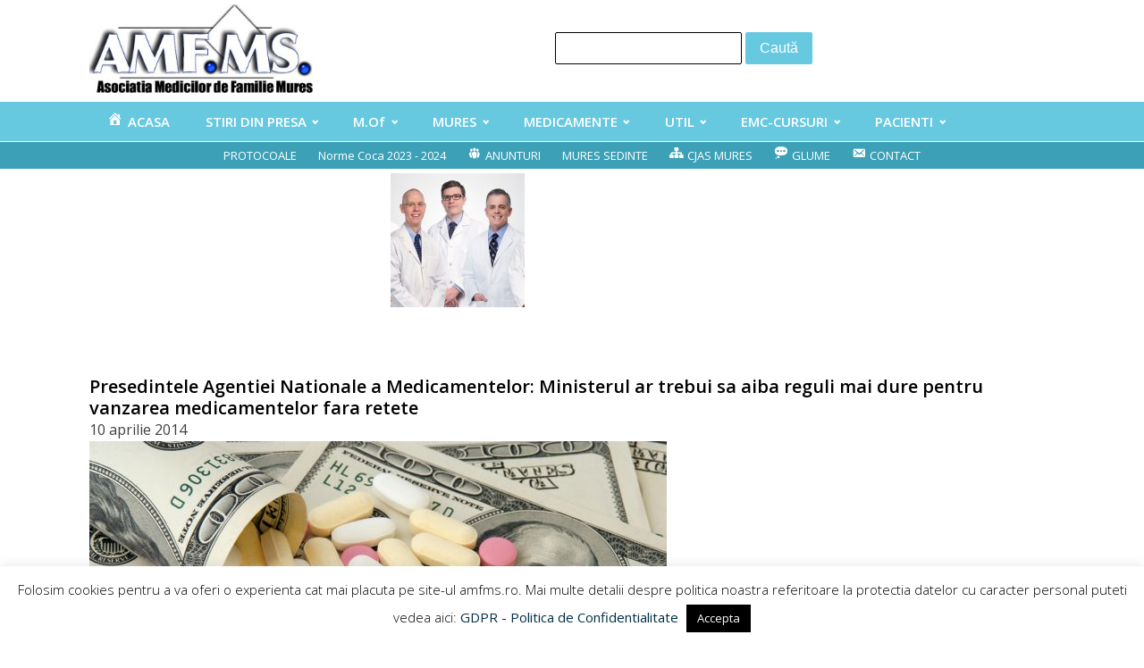

--- FILE ---
content_type: text/html; charset=UTF-8
request_url: https://amfms.ro/presedintele-agentiei-nationale-a-medicamentelor-ministerul-ar-trebui-sa-aiba-reguli-mai-dure-pentru-vanzarea-medicamentelor-fara-retete/
body_size: 13061
content:
<!DOCTYPE html>
<html lang="ro-RO" >
<head>
<meta charset="UTF-8">
<meta name="viewport" content="width=device-width, initial-scale=1.0">
<!-- WP_HEAD() START -->
<title>Presedintele Agentiei Nationale a Medicamentelor: Ministerul ar trebui sa aiba reguli mai dure pentru vanzarea medicamentelor fara retete - Asociatia Medicilor de Familie Mures</title>
<link rel="preload" as="style" href="https://fonts.googleapis.com/css?family=Open+Sans:100,200,300,400,500,600,700,800,900|Open+Sans:100,200,300,400,500,600,700,800,900" >
<link rel="stylesheet" href="https://fonts.googleapis.com/css?family=Open+Sans:100,200,300,400,500,600,700,800,900|Open+Sans:100,200,300,400,500,600,700,800,900">
<meta name='robots' content='max-image-preview:large' />
	<style>img:is([sizes="auto" i], [sizes^="auto," i]) { contain-intrinsic-size: 3000px 1500px }</style>
	<link rel='stylesheet' id='dashicons-css' href='https://amfms.ro/wp-includes/css/dashicons.min.css?ver=6.7.4' type='text/css' media='all' />
<link rel='stylesheet' id='menu-icons-extra-css' href='https://amfms.ro/wp-content/plugins/menu-icons/css/extra.min.css?ver=0.13.16' type='text/css' media='all' />
<link rel='stylesheet' id='wp-block-library-css' href='https://amfms.ro/wp-includes/css/dist/block-library/style.min.css?ver=6.7.4' type='text/css' media='all' />
<style id='classic-theme-styles-inline-css' type='text/css'>
/*! This file is auto-generated */
.wp-block-button__link{color:#fff;background-color:#32373c;border-radius:9999px;box-shadow:none;text-decoration:none;padding:calc(.667em + 2px) calc(1.333em + 2px);font-size:1.125em}.wp-block-file__button{background:#32373c;color:#fff;text-decoration:none}
</style>
<style id='global-styles-inline-css' type='text/css'>
:root{--wp--preset--aspect-ratio--square: 1;--wp--preset--aspect-ratio--4-3: 4/3;--wp--preset--aspect-ratio--3-4: 3/4;--wp--preset--aspect-ratio--3-2: 3/2;--wp--preset--aspect-ratio--2-3: 2/3;--wp--preset--aspect-ratio--16-9: 16/9;--wp--preset--aspect-ratio--9-16: 9/16;--wp--preset--color--black: #000000;--wp--preset--color--cyan-bluish-gray: #abb8c3;--wp--preset--color--white: #ffffff;--wp--preset--color--pale-pink: #f78da7;--wp--preset--color--vivid-red: #cf2e2e;--wp--preset--color--luminous-vivid-orange: #ff6900;--wp--preset--color--luminous-vivid-amber: #fcb900;--wp--preset--color--light-green-cyan: #7bdcb5;--wp--preset--color--vivid-green-cyan: #00d084;--wp--preset--color--pale-cyan-blue: #8ed1fc;--wp--preset--color--vivid-cyan-blue: #0693e3;--wp--preset--color--vivid-purple: #9b51e0;--wp--preset--gradient--vivid-cyan-blue-to-vivid-purple: linear-gradient(135deg,rgba(6,147,227,1) 0%,rgb(155,81,224) 100%);--wp--preset--gradient--light-green-cyan-to-vivid-green-cyan: linear-gradient(135deg,rgb(122,220,180) 0%,rgb(0,208,130) 100%);--wp--preset--gradient--luminous-vivid-amber-to-luminous-vivid-orange: linear-gradient(135deg,rgba(252,185,0,1) 0%,rgba(255,105,0,1) 100%);--wp--preset--gradient--luminous-vivid-orange-to-vivid-red: linear-gradient(135deg,rgba(255,105,0,1) 0%,rgb(207,46,46) 100%);--wp--preset--gradient--very-light-gray-to-cyan-bluish-gray: linear-gradient(135deg,rgb(238,238,238) 0%,rgb(169,184,195) 100%);--wp--preset--gradient--cool-to-warm-spectrum: linear-gradient(135deg,rgb(74,234,220) 0%,rgb(151,120,209) 20%,rgb(207,42,186) 40%,rgb(238,44,130) 60%,rgb(251,105,98) 80%,rgb(254,248,76) 100%);--wp--preset--gradient--blush-light-purple: linear-gradient(135deg,rgb(255,206,236) 0%,rgb(152,150,240) 100%);--wp--preset--gradient--blush-bordeaux: linear-gradient(135deg,rgb(254,205,165) 0%,rgb(254,45,45) 50%,rgb(107,0,62) 100%);--wp--preset--gradient--luminous-dusk: linear-gradient(135deg,rgb(255,203,112) 0%,rgb(199,81,192) 50%,rgb(65,88,208) 100%);--wp--preset--gradient--pale-ocean: linear-gradient(135deg,rgb(255,245,203) 0%,rgb(182,227,212) 50%,rgb(51,167,181) 100%);--wp--preset--gradient--electric-grass: linear-gradient(135deg,rgb(202,248,128) 0%,rgb(113,206,126) 100%);--wp--preset--gradient--midnight: linear-gradient(135deg,rgb(2,3,129) 0%,rgb(40,116,252) 100%);--wp--preset--font-size--small: 13px;--wp--preset--font-size--medium: 20px;--wp--preset--font-size--large: 36px;--wp--preset--font-size--x-large: 42px;--wp--preset--spacing--20: 0.44rem;--wp--preset--spacing--30: 0.67rem;--wp--preset--spacing--40: 1rem;--wp--preset--spacing--50: 1.5rem;--wp--preset--spacing--60: 2.25rem;--wp--preset--spacing--70: 3.38rem;--wp--preset--spacing--80: 5.06rem;--wp--preset--shadow--natural: 6px 6px 9px rgba(0, 0, 0, 0.2);--wp--preset--shadow--deep: 12px 12px 50px rgba(0, 0, 0, 0.4);--wp--preset--shadow--sharp: 6px 6px 0px rgba(0, 0, 0, 0.2);--wp--preset--shadow--outlined: 6px 6px 0px -3px rgba(255, 255, 255, 1), 6px 6px rgba(0, 0, 0, 1);--wp--preset--shadow--crisp: 6px 6px 0px rgba(0, 0, 0, 1);}:where(.is-layout-flex){gap: 0.5em;}:where(.is-layout-grid){gap: 0.5em;}body .is-layout-flex{display: flex;}.is-layout-flex{flex-wrap: wrap;align-items: center;}.is-layout-flex > :is(*, div){margin: 0;}body .is-layout-grid{display: grid;}.is-layout-grid > :is(*, div){margin: 0;}:where(.wp-block-columns.is-layout-flex){gap: 2em;}:where(.wp-block-columns.is-layout-grid){gap: 2em;}:where(.wp-block-post-template.is-layout-flex){gap: 1.25em;}:where(.wp-block-post-template.is-layout-grid){gap: 1.25em;}.has-black-color{color: var(--wp--preset--color--black) !important;}.has-cyan-bluish-gray-color{color: var(--wp--preset--color--cyan-bluish-gray) !important;}.has-white-color{color: var(--wp--preset--color--white) !important;}.has-pale-pink-color{color: var(--wp--preset--color--pale-pink) !important;}.has-vivid-red-color{color: var(--wp--preset--color--vivid-red) !important;}.has-luminous-vivid-orange-color{color: var(--wp--preset--color--luminous-vivid-orange) !important;}.has-luminous-vivid-amber-color{color: var(--wp--preset--color--luminous-vivid-amber) !important;}.has-light-green-cyan-color{color: var(--wp--preset--color--light-green-cyan) !important;}.has-vivid-green-cyan-color{color: var(--wp--preset--color--vivid-green-cyan) !important;}.has-pale-cyan-blue-color{color: var(--wp--preset--color--pale-cyan-blue) !important;}.has-vivid-cyan-blue-color{color: var(--wp--preset--color--vivid-cyan-blue) !important;}.has-vivid-purple-color{color: var(--wp--preset--color--vivid-purple) !important;}.has-black-background-color{background-color: var(--wp--preset--color--black) !important;}.has-cyan-bluish-gray-background-color{background-color: var(--wp--preset--color--cyan-bluish-gray) !important;}.has-white-background-color{background-color: var(--wp--preset--color--white) !important;}.has-pale-pink-background-color{background-color: var(--wp--preset--color--pale-pink) !important;}.has-vivid-red-background-color{background-color: var(--wp--preset--color--vivid-red) !important;}.has-luminous-vivid-orange-background-color{background-color: var(--wp--preset--color--luminous-vivid-orange) !important;}.has-luminous-vivid-amber-background-color{background-color: var(--wp--preset--color--luminous-vivid-amber) !important;}.has-light-green-cyan-background-color{background-color: var(--wp--preset--color--light-green-cyan) !important;}.has-vivid-green-cyan-background-color{background-color: var(--wp--preset--color--vivid-green-cyan) !important;}.has-pale-cyan-blue-background-color{background-color: var(--wp--preset--color--pale-cyan-blue) !important;}.has-vivid-cyan-blue-background-color{background-color: var(--wp--preset--color--vivid-cyan-blue) !important;}.has-vivid-purple-background-color{background-color: var(--wp--preset--color--vivid-purple) !important;}.has-black-border-color{border-color: var(--wp--preset--color--black) !important;}.has-cyan-bluish-gray-border-color{border-color: var(--wp--preset--color--cyan-bluish-gray) !important;}.has-white-border-color{border-color: var(--wp--preset--color--white) !important;}.has-pale-pink-border-color{border-color: var(--wp--preset--color--pale-pink) !important;}.has-vivid-red-border-color{border-color: var(--wp--preset--color--vivid-red) !important;}.has-luminous-vivid-orange-border-color{border-color: var(--wp--preset--color--luminous-vivid-orange) !important;}.has-luminous-vivid-amber-border-color{border-color: var(--wp--preset--color--luminous-vivid-amber) !important;}.has-light-green-cyan-border-color{border-color: var(--wp--preset--color--light-green-cyan) !important;}.has-vivid-green-cyan-border-color{border-color: var(--wp--preset--color--vivid-green-cyan) !important;}.has-pale-cyan-blue-border-color{border-color: var(--wp--preset--color--pale-cyan-blue) !important;}.has-vivid-cyan-blue-border-color{border-color: var(--wp--preset--color--vivid-cyan-blue) !important;}.has-vivid-purple-border-color{border-color: var(--wp--preset--color--vivid-purple) !important;}.has-vivid-cyan-blue-to-vivid-purple-gradient-background{background: var(--wp--preset--gradient--vivid-cyan-blue-to-vivid-purple) !important;}.has-light-green-cyan-to-vivid-green-cyan-gradient-background{background: var(--wp--preset--gradient--light-green-cyan-to-vivid-green-cyan) !important;}.has-luminous-vivid-amber-to-luminous-vivid-orange-gradient-background{background: var(--wp--preset--gradient--luminous-vivid-amber-to-luminous-vivid-orange) !important;}.has-luminous-vivid-orange-to-vivid-red-gradient-background{background: var(--wp--preset--gradient--luminous-vivid-orange-to-vivid-red) !important;}.has-very-light-gray-to-cyan-bluish-gray-gradient-background{background: var(--wp--preset--gradient--very-light-gray-to-cyan-bluish-gray) !important;}.has-cool-to-warm-spectrum-gradient-background{background: var(--wp--preset--gradient--cool-to-warm-spectrum) !important;}.has-blush-light-purple-gradient-background{background: var(--wp--preset--gradient--blush-light-purple) !important;}.has-blush-bordeaux-gradient-background{background: var(--wp--preset--gradient--blush-bordeaux) !important;}.has-luminous-dusk-gradient-background{background: var(--wp--preset--gradient--luminous-dusk) !important;}.has-pale-ocean-gradient-background{background: var(--wp--preset--gradient--pale-ocean) !important;}.has-electric-grass-gradient-background{background: var(--wp--preset--gradient--electric-grass) !important;}.has-midnight-gradient-background{background: var(--wp--preset--gradient--midnight) !important;}.has-small-font-size{font-size: var(--wp--preset--font-size--small) !important;}.has-medium-font-size{font-size: var(--wp--preset--font-size--medium) !important;}.has-large-font-size{font-size: var(--wp--preset--font-size--large) !important;}.has-x-large-font-size{font-size: var(--wp--preset--font-size--x-large) !important;}
:where(.wp-block-post-template.is-layout-flex){gap: 1.25em;}:where(.wp-block-post-template.is-layout-grid){gap: 1.25em;}
:where(.wp-block-columns.is-layout-flex){gap: 2em;}:where(.wp-block-columns.is-layout-grid){gap: 2em;}
:root :where(.wp-block-pullquote){font-size: 1.5em;line-height: 1.6;}
</style>
<link rel='stylesheet' id='cookie-law-info-css' href='https://amfms.ro/wp-content/plugins/cookie-law-info/legacy/public/css/cookie-law-info-public.css?ver=3.3.6' type='text/css' media='all' />
<link rel='stylesheet' id='cookie-law-info-gdpr-css' href='https://amfms.ro/wp-content/plugins/cookie-law-info/legacy/public/css/cookie-law-info-gdpr.css?ver=3.3.6' type='text/css' media='all' />
<link rel='stylesheet' id='flexy-breadcrumb-css' href='https://amfms.ro/wp-content/plugins/flexy-breadcrumb/public/css/flexy-breadcrumb-public.css?ver=1.2.1' type='text/css' media='all' />
<link rel='stylesheet' id='flexy-breadcrumb-font-awesome-css' href='https://amfms.ro/wp-content/plugins/flexy-breadcrumb/public/css/font-awesome.min.css?ver=4.7.0' type='text/css' media='all' />
<link rel='stylesheet' id='oxygen-css' href='https://amfms.ro/wp-content/plugins/oxygen/component-framework/oxygen.css?ver=4.9.1' type='text/css' media='all' />
<link rel='stylesheet' id='core-sss-css' href='https://amfms.ro/wp-content/plugins/oxy-ninja/public/css/core-sss.min.css?ver=3.5.3' type='text/css' media='all' />
<link rel='stylesheet' id='splide-css' href='https://amfms.ro/wp-content/plugins/oxy-ninja/public/css/splide.min.css?ver=4.0.14' type='text/css' media='all' />
<link rel='stylesheet' id='newsletter-css' href='https://amfms.ro/wp-content/plugins/newsletter/style.css?ver=8.6.2' type='text/css' media='all' />
<script type="text/javascript" src="https://amfms.ro/wp-includes/js/jquery/jquery.min.js?ver=3.7.1" id="jquery-core-js"></script>
<script type="text/javascript" id="cookie-law-info-js-extra">
/* <![CDATA[ */
var Cli_Data = {"nn_cookie_ids":[],"cookielist":[],"non_necessary_cookies":[],"ccpaEnabled":"","ccpaRegionBased":"","ccpaBarEnabled":"","strictlyEnabled":["necessary","obligatoire"],"ccpaType":"gdpr","js_blocking":"","custom_integration":"","triggerDomRefresh":"","secure_cookies":""};
var cli_cookiebar_settings = {"animate_speed_hide":"500","animate_speed_show":"500","background":"#FFF","border":"#b1a6a6c2","border_on":"","button_1_button_colour":"#000","button_1_button_hover":"#000000","button_1_link_colour":"#fff","button_1_as_button":"1","button_1_new_win":"","button_2_button_colour":"#333","button_2_button_hover":"#292929","button_2_link_colour":"#444","button_2_as_button":"","button_2_hidebar":"","button_3_button_colour":"#000","button_3_button_hover":"#000000","button_3_link_colour":"#fff","button_3_as_button":"1","button_3_new_win":"","button_4_button_colour":"#000","button_4_button_hover":"#000000","button_4_link_colour":"#fff","button_4_as_button":"1","button_7_button_colour":"#61a229","button_7_button_hover":"#4e8221","button_7_link_colour":"#fff","button_7_as_button":"1","button_7_new_win":"","font_family":"inherit","header_fix":"","notify_animate_hide":"1","notify_animate_show":"","notify_div_id":"#cookie-law-info-bar","notify_position_horizontal":"right","notify_position_vertical":"bottom","scroll_close":"","scroll_close_reload":"","accept_close_reload":"","reject_close_reload":"","showagain_tab":"","showagain_background":"#fff","showagain_border":"#000","showagain_div_id":"#cookie-law-info-again","showagain_x_position":"100px","text":"#000","show_once_yn":"","show_once":"10000","logging_on":"","as_popup":"","popup_overlay":"1","bar_heading_text":"","cookie_bar_as":"banner","popup_showagain_position":"bottom-right","widget_position":"left"};
var log_object = {"ajax_url":"https:\/\/amfms.ro\/wp-admin\/admin-ajax.php"};
/* ]]> */
</script>
<script type="text/javascript" src="https://amfms.ro/wp-content/plugins/cookie-law-info/legacy/public/js/cookie-law-info-public.js?ver=3.3.6" id="cookie-law-info-js"></script>
<script type="text/javascript" src="https://amfms.ro/wp-content/plugins/oxy-ninja/public/js/splide/splide.min.js?ver=4.0.14" id="splide-js"></script>
<script type="text/javascript" src="https://amfms.ro/wp-content/plugins/oxy-ninja/public/js/splide/splide-extension-auto-scroll.min.js?ver=0.5.2" id="splide-autoscroll-js"></script>
<link rel="https://api.w.org/" href="https://amfms.ro/wp-json/" /><link rel="alternate" title="JSON" type="application/json" href="https://amfms.ro/wp-json/wp/v2/posts/12546" /><link rel="EditURI" type="application/rsd+xml" title="RSD" href="https://amfms.ro/xmlrpc.php?rsd" />
<meta name="generator" content="WordPress 6.7.4" />
<link rel="canonical" href="https://amfms.ro/presedintele-agentiei-nationale-a-medicamentelor-ministerul-ar-trebui-sa-aiba-reguli-mai-dure-pentru-vanzarea-medicamentelor-fara-retete/" />
<link rel='shortlink' href='https://amfms.ro/?p=12546' />
<link rel="alternate" title="oEmbed (JSON)" type="application/json+oembed" href="https://amfms.ro/wp-json/oembed/1.0/embed?url=https%3A%2F%2Famfms.ro%2Fpresedintele-agentiei-nationale-a-medicamentelor-ministerul-ar-trebui-sa-aiba-reguli-mai-dure-pentru-vanzarea-medicamentelor-fara-retete%2F" />
<link rel="alternate" title="oEmbed (XML)" type="text/xml+oembed" href="https://amfms.ro/wp-json/oembed/1.0/embed?url=https%3A%2F%2Famfms.ro%2Fpresedintele-agentiei-nationale-a-medicamentelor-ministerul-ar-trebui-sa-aiba-reguli-mai-dure-pentru-vanzarea-medicamentelor-fara-retete%2F&#038;format=xml" />

            <style type="text/css">              
                
                /* Background color */
                .fbc-page .fbc-wrap .fbc-items {
                    background-color: #67c9e0;
                }
                /* Items font size */
                .fbc-page .fbc-wrap .fbc-items li {
                    font-size: 16px;
                }
                
                /* Items' link color */
                .fbc-page .fbc-wrap .fbc-items li a {
                    color: #ffffff;                    
                }
                
                /* Seprator color */
                .fbc-page .fbc-wrap .fbc-items li .fbc-separator {
                    color: #ffffff;
                }
                
                /* Active item & end-text color */
                .fbc-page .fbc-wrap .fbc-items li.active span,
                .fbc-page .fbc-wrap .fbc-items li .fbc-end-text {
                    color: #ffffff;
                    font-size: 16px;
                }
            </style>

            <link rel="icon" href="https://amfms.ro/wp-content/uploads/2016/10/amfms-sigle-350x-300-150x150.png" sizes="32x32" />
<link rel="icon" href="https://amfms.ro/wp-content/uploads/2016/10/amfms-sigle-350x-300.png" sizes="192x192" />
<link rel="apple-touch-icon" href="https://amfms.ro/wp-content/uploads/2016/10/amfms-sigle-350x-300.png" />
<meta name="msapplication-TileImage" content="https://amfms.ro/wp-content/uploads/2016/10/amfms-sigle-350x-300.png" />
		<style type="text/css" id="wp-custom-css">
			/*
You can add your own CSS here.

Click the help icon above to learn more.
*/

@media (max-width: 1024px) {

    .header-top {
        width: 100%;
    }
    .header-top ul.right {
        height: auto !important;
        display: inline-block;
        white-space: normal;
    }

    .header-top ul.right li {
        width: 100%;
        padding: 10px 0;
        border-bottom: 1px solid #b2b2b2;
		margin-left: 0px !important;
    }
    .header-top ul.right li:last-child {
        border-bottom: 0;
    }

    .content-box .content-box-sidebar {
        display: inline-block;
        width: 100%;
        text-align: center;
    }
}		</style>
		<link rel='stylesheet' id='oxygen-cache-63928-css' href='//amfms.ro/wp-content/uploads/oxygen/css/63928.css?cache=1732180474&#038;ver=6.7.4' type='text/css' media='all' />
<link rel='stylesheet' id='oxygen-cache-67633-css' href='//amfms.ro/wp-content/uploads/oxygen/css/67633.css?cache=1740051949&#038;ver=6.7.4' type='text/css' media='all' />
<link rel='stylesheet' id='oxygen-universal-styles-css' href='//amfms.ro/wp-content/uploads/oxygen/css/universal.css?cache=1751307188&#038;ver=6.7.4' type='text/css' media='all' />
<!-- END OF WP_HEAD() -->
</head>
<body class="post-template-default single single-post postid-12546 single-format-standard  wp-embed-responsive oxygen-body" >




						<header id="_header-1-63928" class="oxy-header-wrapper oxy-sticky-header oxy-overlay-header oxy-header" ><div id="_header_row-2-63928" class="oxygen-hide-in-sticky oxy-header-row" ><div class="oxy-header-container"><div id="_header_left-3-63928" class="oxy-header-left" ><a id="link-13-63928" class="ct-link" href="/"   ><img  id="image-6-63928" alt="" src="https://amfms.ro/wp-content/uploads/2013/10/amfms.jpg" class="ct-image"/></a></div><div id="_header_center-4-63928" class="oxy-header-center" ><div id="div_block-53-63928" class="ct-div-block" >
                <div id="_search_form-48-63928" class="oxy-search-form" >
                <form role="search" method="get" id="searchform" class="searchform" action="https://amfms.ro/">
				<div>
					<label class="screen-reader-text" for="s">Caută după:</label>
					<input type="text" value="" name="s" id="s" />
					<input type="submit" id="searchsubmit" value="Caută" />
				</div>
			</form>                </div>
        
        </div></div><div id="_header_right-5-63928" class="oxy-header-right" ></div></div></div><div id="_header_row-7-63928" class="oxy-header-row" ><div class="oxy-header-container"><div id="_header_left-8-63928" class="oxy-header-left" ><nav id="_nav_menu-11-63928" class="oxy-nav-menu oxy-nav-menu-dropdowns oxy-nav-menu-dropdown-arrow" ><div class='oxy-menu-toggle'><div class='oxy-nav-menu-hamburger-wrap'><div class='oxy-nav-menu-hamburger'><div class='oxy-nav-menu-hamburger-line'></div><div class='oxy-nav-menu-hamburger-line'></div><div class='oxy-nav-menu-hamburger-line'></div></div></div></div><div class="menu-meniu-pricipal-container"><ul id="menu-meniu-pricipal" class="oxy-nav-menu-list"><li id="menu-item-19" class="menu-item menu-item-type-post_type menu-item-object-page menu-item-home menu-item-19"><a href="https://amfms.ro/"><i class="_mi _before dashicons dashicons-admin-home" aria-hidden="true"></i><span>ACASA</span></a></li>
<li id="menu-item-20" class="menu-item menu-item-type-taxonomy menu-item-object-category menu-item-has-children menu-item-20"><a href="https://amfms.ro/category/stirile-zilei/stiri/">STIRI DIN PRESA</a>
<ul class="sub-menu">
	<li id="menu-item-14734" class="menu-item menu-item-type-taxonomy menu-item-object-category menu-item-14734"><a href="https://amfms.ro/category/lucrari-publicate/">LUCRARI PUBLICATE</a></li>
	<li id="menu-item-22" class="menu-item menu-item-type-taxonomy menu-item-object-category menu-item-22"><a href="https://amfms.ro/category/comunicate-de-presa/">COMUNICATE DE PRESA</a></li>
	<li id="menu-item-21" class="menu-item menu-item-type-taxonomy menu-item-object-category menu-item-21"><a href="https://amfms.ro/category/2017-noutati/">NOUTATI</a></li>
</ul>
</li>
<li id="menu-item-80" class="menu-item menu-item-type-custom menu-item-object-custom menu-item-has-children menu-item-80"><a>M.Of</a>
<ul class="sub-menu">
	<li id="menu-item-411" class="menu-item menu-item-type-post_type menu-item-object-page menu-item-411"><a href="https://amfms.ro/monitorul-oficial/">MONITORUL OFICIAL</a></li>
	<li id="menu-item-42756" class="menu-item menu-item-type-taxonomy menu-item-object-category menu-item-42756"><a href="https://amfms.ro/category/legi-ultimele/">LEGI ULTIMELE</a></li>
	<li id="menu-item-50" class="menu-item menu-item-type-taxonomy menu-item-object-category menu-item-50"><a href="https://amfms.ro/category/700-declaratie/">DECLARATIE VENIT 0-700</a></li>
	<li id="menu-item-412" class="menu-item menu-item-type-post_type menu-item-object-page menu-item-412"><a href="https://amfms.ro/?page_id=391">FORMULARE CABINET</a></li>
	<li id="menu-item-426" class="menu-item menu-item-type-post_type menu-item-object-page menu-item-426"><a href="https://amfms.ro/formulare/">FORMULARE</a></li>
</ul>
</li>
<li id="menu-item-23" class="menu-item menu-item-type-custom menu-item-object-custom menu-item-has-children menu-item-23"><a>MURES</a>
<ul class="sub-menu">
	<li id="menu-item-410" class="menu-item menu-item-type-post_type menu-item-object-page menu-item-has-children menu-item-410"><a href="https://amfms.ro/retete-pentru-hepatita/dsp/">DSP Mures</a>
	<ul class="sub-menu">
		<li id="menu-item-414" class="menu-item menu-item-type-post_type menu-item-object-page menu-item-414"><a href="https://amfms.ro/controale/">CONTROALE DSP</a></li>
	</ul>
</li>
	<li id="menu-item-413" class="menu-item menu-item-type-post_type menu-item-object-page menu-item-413"><a href="https://amfms.ro/sport/">SPORT</a></li>
	<li id="menu-item-406" class="menu-item menu-item-type-post_type menu-item-object-page menu-item-406"><a href="https://amfms.ro/evaluare/">CJAS MURES- EVALUARE</a></li>
	<li id="menu-item-407" class="menu-item menu-item-type-post_type menu-item-object-page menu-item-407"><a href="https://amfms.ro/rural/">RURAL</a></li>
	<li id="menu-item-403" class="menu-item menu-item-type-taxonomy menu-item-object-category menu-item-403"><a href="https://amfms.ro/category/servicii-de-medicina/">Medic. Scolara</a></li>
	<li id="menu-item-405" class="menu-item menu-item-type-post_type menu-item-object-page menu-item-405"><a href="https://amfms.ro/concedii-medicale-2/">CONCEDII MEDICALE</a></li>
	<li id="menu-item-404" class="menu-item menu-item-type-post_type menu-item-object-page menu-item-404"><a href="https://amfms.ro/centre-permanenta/">CENTRE PERMANENTA</a></li>
	<li id="menu-item-2769" class="menu-item menu-item-type-post_type menu-item-object-page menu-item-2769"><a href="https://amfms.ro/ssmunca/">SSMunca</a></li>
</ul>
</li>
<li id="menu-item-37" class="menu-item menu-item-type-custom menu-item-object-custom menu-item-has-children menu-item-37"><a>MEDICAMENTE</a>
<ul class="sub-menu">
	<li id="menu-item-769" class="menu-item menu-item-type-custom menu-item-object-custom menu-item-769"><a href="http://www.amfms.ro/medicamente-2/">MEDICAMENTE</a></li>
	<li id="menu-item-409" class="menu-item menu-item-type-post_type menu-item-object-page menu-item-409"><a href="https://amfms.ro/trusa-medicala/">TRUSA MEDICALA</a></li>
	<li id="menu-item-766" class="menu-item menu-item-type-custom menu-item-object-custom menu-item-766"><a href="http://www.amfms.ro/protocoale-explicate">PROTOCOALE</a></li>
	<li id="menu-item-417" class="menu-item menu-item-type-post_type menu-item-object-page menu-item-417"><a href="https://amfms.ro/ef-secundare/">EFECTE SECUNDARE</a></li>
	<li id="menu-item-818" class="menu-item menu-item-type-custom menu-item-object-custom menu-item-818"><a href="http://amfms.ro/ghiduri-in-medicina/">GHIDURI</a></li>
	<li id="menu-item-416" class="menu-item menu-item-type-post_type menu-item-object-page menu-item-416"><a href="https://amfms.ro/alerte-anm/">ALERTE ANM  ( Agentia Nationala a Medicamentului )</a></li>
	<li id="menu-item-827" class="menu-item menu-item-type-post_type menu-item-object-page menu-item-827"><a href="https://amfms.ro/tbc-2/">TBC</a></li>
</ul>
</li>
<li id="menu-item-42" class="menu-item menu-item-type-custom menu-item-object-custom menu-item-has-children menu-item-42"><a>UTIL</a>
<ul class="sub-menu">
	<li id="menu-item-315" class="menu-item menu-item-type-post_type menu-item-object-page menu-item-315"><a href="https://amfms.ro/analize/">ANALIZE</a></li>
	<li id="menu-item-205" class="menu-item menu-item-type-post_type menu-item-object-page menu-item-205"><a href="https://amfms.ro/retete-pentru-hepatita/">VACCINARI</a></li>
	<li id="menu-item-49" class="menu-item menu-item-type-taxonomy menu-item-object-category menu-item-49"><a href="https://amfms.ro/category/dezinfectante/">DEZINFECTANTE</a></li>
	<li id="menu-item-425" class="menu-item menu-item-type-post_type menu-item-object-page menu-item-425"><a href="https://amfms.ro/conduc-auto/">CONDUCATORI AUTO</a></li>
	<li id="menu-item-424" class="menu-item menu-item-type-post_type menu-item-object-page menu-item-424"><a href="https://amfms.ro/centura-de-siguranta/">CENTURA DE SIGURANTA</a></li>
	<li id="menu-item-427" class="menu-item menu-item-type-post_type menu-item-object-page menu-item-427"><a href="https://amfms.ro/screening-ccu/">SCREENING CCU</a></li>
	<li id="menu-item-429" class="menu-item menu-item-type-post_type menu-item-object-page menu-item-429"><a href="https://amfms.ro/verificare-dispozitiei/">VERIFICARE DISPOZITIE</a></li>
	<li id="menu-item-430" class="menu-item menu-item-type-post_type menu-item-object-page menu-item-430"><a href="https://amfms.ro/ingrijiri-la-domiciliu/">INGRIJIRI LA DOMICILIU.  2013</a></li>
</ul>
</li>
<li id="menu-item-58" class="menu-item menu-item-type-custom menu-item-object-custom menu-item-has-children menu-item-58"><a>EMC-CURSURI</a>
<ul class="sub-menu">
	<li id="menu-item-286" class="menu-item menu-item-type-post_type menu-item-object-page menu-item-286"><a href="https://amfms.ro/conferinte-mures/">Conferinte MEDICALE Targu Mures</a></li>
	<li id="menu-item-64" class="menu-item menu-item-type-taxonomy menu-item-object-category menu-item-64"><a href="https://amfms.ro/category/conferinte-nationale/">CONFERINTE NATIONALE</a></li>
	<li id="menu-item-283" class="menu-item menu-item-type-post_type menu-item-object-page menu-item-283"><a href="https://amfms.ro/emc-punctaj/">EMC PUNCTAJ</a></li>
	<li id="menu-item-285" class="menu-item menu-item-type-post_type menu-item-object-page menu-item-285"><a href="https://amfms.ro/procedura-emc/">PROCEDURA EMC</a></li>
	<li id="menu-item-282" class="menu-item menu-item-type-post_type menu-item-object-page menu-item-282"><a href="https://amfms.ro/certificate-de-conformitate/">CERTIFICATE DE CONFORMITATE</a></li>
	<li id="menu-item-313" class="menu-item menu-item-type-post_type menu-item-object-page menu-item-313"><a href="https://amfms.ro/ue-certificat/">CERTIFICATE UE</a></li>
	<li id="menu-item-2772" class="menu-item menu-item-type-custom menu-item-object-custom menu-item-2772"><a href="http://www.amfms.ro/oammr-2/">OAMMR</a></li>
	<li id="menu-item-284" class="menu-item menu-item-type-post_type menu-item-object-page menu-item-284"><a href="https://amfms.ro/rezidenti/">REZIDENTI</a></li>
</ul>
</li>
<li id="menu-item-66" class="menu-item menu-item-type-custom menu-item-object-custom menu-item-has-children menu-item-66"><a>PACIENTI</a>
<ul class="sub-menu">
	<li id="menu-item-162" class="menu-item menu-item-type-post_type menu-item-object-page menu-item-162"><a href="https://amfms.ro/malpraxis/">MALPRAXIS</a></li>
	<li id="menu-item-161" class="menu-item menu-item-type-post_type menu-item-object-page menu-item-161"><a href="https://amfms.ro/maxim-2-consultatii/">MAXIM 2 CONSULTATII</a></li>
	<li id="menu-item-160" class="menu-item menu-item-type-post_type menu-item-object-page menu-item-160"><a href="https://amfms.ro/testul-cartonaselor/">TESTUL CARTONASELOR</a></li>
	<li id="menu-item-169" class="menu-item menu-item-type-post_type menu-item-object-page menu-item-169"><a href="https://amfms.ro/cancer-de-san/">CANCER DE SAN</a></li>
	<li id="menu-item-208" class="menu-item menu-item-type-post_type menu-item-object-page menu-item-208"><a href="https://amfms.ro/drepturile-pacientului/">DREPTURILE PACIENTULUI</a></li>
	<li id="menu-item-207" class="menu-item menu-item-type-post_type menu-item-object-page menu-item-207"><a href="https://amfms.ro/stimati-pacienti/">STIMATI PACIENTI</a></li>
	<li id="menu-item-206" class="menu-item menu-item-type-post_type menu-item-object-page menu-item-206"><a href="https://amfms.ro/relatiile-medic-pacient/">Relatiile medic - pacient</a></li>
	<li id="menu-item-204" class="menu-item menu-item-type-post_type menu-item-object-page menu-item-204"><a href="https://amfms.ro/sunt-gravida/">SUNT GRAVIDA</a></li>
	<li id="menu-item-202" class="menu-item menu-item-type-post_type menu-item-object-page menu-item-202"><a href="https://amfms.ro/retete/">RETETE  ELECTRONICE  2014</a></li>
	<li id="menu-item-312" class="menu-item menu-item-type-post_type menu-item-object-page menu-item-312"><a href="https://amfms.ro/302-2/">Retete pentru hepatita</a></li>
	<li id="menu-item-203" class="menu-item menu-item-type-post_type menu-item-object-page menu-item-203"><a href="https://amfms.ro/asociatii-pacienti/">ASOCIATII DE PACIENTI</a></li>
	<li id="menu-item-201" class="menu-item menu-item-type-post_type menu-item-object-page menu-item-201"><a href="https://amfms.ro/cardul-de-sanatate/">CARDUL DE SANATATE</a></li>
</ul>
</li>
</ul></div></nav></div><div id="_header_center-9-63928" class="oxy-header-center" ></div><div id="_header_right-10-63928" class="oxy-header-right" ></div></div></div><div id="_header_row-43-63928" class="oxygen-hide-in-sticky oxy-header-row" ><div class="oxy-header-container"><div id="_header_left-44-63928" class="oxy-header-left" ></div><div id="_header_center-45-63928" class="oxy-header-center" ><nav id="_nav_menu-41-63928" class="oxy-nav-menu oxy-nav-menu-dropdowns oxy-nav-menu-dropdown-arrow" ><div class='oxy-menu-toggle'><div class='oxy-nav-menu-hamburger-wrap'><div class='oxy-nav-menu-hamburger'><div class='oxy-nav-menu-hamburger-line'></div><div class='oxy-nav-menu-hamburger-line'></div><div class='oxy-nav-menu-hamburger-line'></div></div></div></div><div class="menu-meniu-de-sus-container"><ul id="menu-meniu-de-sus" class="oxy-nav-menu-list"><li id="menu-item-46710" class="menu-item menu-item-type-custom menu-item-object-custom menu-item-46710"><a href="http://amfms.ro/protocoale">PROTOCOALE</a></li>
<li id="menu-item-40348" class="menu-item menu-item-type-custom menu-item-object-custom menu-item-40348"><a href="/norme-medicina-primara-coca-2024/">Norme Coca 2023 - 2024</a></li>
<li id="menu-item-7" class="menu-item menu-item-type-taxonomy menu-item-object-category menu-item-7"><a href="https://amfms.ro/category/anunturi/"><i class="_mi _before dashicons dashicons-groups" aria-hidden="true"></i><span>ANUNTURI</span></a></li>
<li id="menu-item-803" class="menu-item menu-item-type-custom menu-item-object-custom menu-item-803"><a href="http://www.amfms.ro/mures/sedinte/">MURES SEDINTE</a></li>
<li id="menu-item-23155" class="menu-item menu-item-type-taxonomy menu-item-object-category menu-item-23155"><a href="https://amfms.ro/category/cjas-mures/"><i class="_mi _before dashicons dashicons-networking" aria-hidden="true"></i><span>CJAS MURES</span></a></li>
<li id="menu-item-26455" class="menu-item menu-item-type-custom menu-item-object-custom menu-item-26455"><a href="http://amfms.ro/glume-decembrie-2017/"><i class="_mi _before dashicons dashicons-format-status" aria-hidden="true"></i><span>GLUME</span></a></li>
<li id="menu-item-11" class="menu-item menu-item-type-post_type menu-item-object-page menu-item-11"><a href="https://amfms.ro/contact/"><i class="_mi _before dashicons dashicons-email-alt" aria-hidden="true"></i><span>CONTACT</span></a></li>
</ul></div></nav></div><div id="_header_right-46-63928" class="oxy-header-right" ></div></div></div></header>
				<script type="text/javascript">
			jQuery(document).ready(function() {
				var selector = "#_header-1-63928",
					scrollval = parseInt("300");
				if (!scrollval || scrollval < 1) {
										if (jQuery(window).width() >= 1121){
											jQuery("body").css("margin-top", jQuery(selector).outerHeight());
						jQuery(selector).addClass("oxy-sticky-header-active");
										}
									}
				else {
					var scrollTopOld = 0;
					jQuery(window).scroll(function() {
						if (!jQuery('body').hasClass('oxy-nav-menu-prevent-overflow')) {
							if (jQuery(this).scrollTop() > scrollval 
																) {
								if (
																		jQuery(window).width() >= 1121 && 
																		!jQuery(selector).hasClass("oxy-sticky-header-active")) {
									if (jQuery(selector).css('position')!='absolute') {
										jQuery("body").css("margin-top", jQuery(selector).outerHeight());
									}
									jQuery(selector)
										.addClass("oxy-sticky-header-active")
																	}
							}
							else {
								jQuery(selector)
									.removeClass("oxy-sticky-header-fade-in")
									.removeClass("oxy-sticky-header-active");
								if (jQuery(selector).css('position')!='absolute') {
									jQuery("body").css("margin-top", "");
								}
							}
							scrollTopOld = jQuery(this).scrollTop();
						}
					})
				}
			});
		</script><section id="section-54-63928" class=" ct-section" ><div class="ct-section-inner-wrap"><div id="_dynamic_list-71-63928" class="oxy-dynamic-list"><div id="div_block-72-63928-1" class="ct-div-block" data-id="div_block-72-63928"><a id="div_block-104-63928-1" class="ct-link" href="https://amfms.ro/importanta-echipei-multidisciplinare-in-eficientizarea-actului-medical/" data-id="div_block-104-63928"><img id="image-101-63928-1" alt="" src="https://amfms.ro/wp-content/uploads/2025/06/doctori-echipa-150x150.jpg" class="ct-image" srcset="" sizes="(max-width: 150px) 100vw, 150px" data-id="image-101-63928"><h3 id="headline-97-63928-1" class="ct-headline" data-id="headline-97-63928"><span id="span-98-63928-1" class="ct-span" data-id="span-98-63928">IMPORTAN&#538;A ECHIPEI MULTIDISCIPLINARE &Icirc;N EFICIENTIZAREA ACTULUI MEDICAL</span></h3></a></div>                    
                                            
                                        
                    </div>
</div></section><section id="section-8-67633" class=" ct-section" ><div class="ct-section-inner-wrap"><h1 id="headline-9-67633" class="ct-headline"><span id="span-10-67633" class="ct-span" >Presedintele Agentiei Nationale a Medicamentelor: Ministerul ar trebui sa aiba reguli mai dure pentru vanzarea medicamentelor fara retete</span></h1><div id="text_block-11-67633" class="ct-text-block" ><span id="span-12-67633" class="ct-span" >10 aprilie 2014</span></div><img  id="image-15-67633" alt="" src="https://amfms.ro/wp-content/uploads/2013/12/medicamente-si-bani.jpg" class="ct-image"/><div id="text_block-13-67633" class="ct-text-block" ><span id="span-14-67633" class="ct-span oxy-stock-content-styles" ><div>Medicul Marius Savu, preşedintele Agenţiei Naţionale a Medicamentului şi Dispozitivelor Medicale, a discutat la Adevărul Live despre subiectele fierbinţi din sistemul sanitar.</div>
<div><strong>UPDATE: </strong>Singurul aspect de care producătorii trebuie să ţină seama este să respecte reţeta de producţie a medicamentelor până la condiţiile în care sunt păstrate acestea, a mai atras atenţia medicul. În ceea ce priveşte suplimentele alimentare, ar trebui să reziste nişte reglementări stricte.Xanax şi ibuprofenul sunt medicamente folosite mult în România, în catităţi mari care sunt de multe ori eliberate de farmacii fără prescripţie medicală acolo unde ar trebui să fie. "Singura legislaţie fermă în acest caz este codul deontologic al farmacistului. Ministerul ar trebui să implementeze nişte reguli mai dure", a spus medicul. El a mai spus că nivelul de automedicamentaţie din România este foarte mare.</p>
<div style="width:560px;"><a href="http://adev.ro/n3elmf">Despre vaccinul toxic de la Cantacuzino şi despre medicamentele gratuite, la Adevărul Live </a><iframe src="http://adevarul.ro/embed/news/societate/despre-vaccinul-toxic-cantacuzino-despre-medicamentele-gratuite-adevarul-live--8_533bfae90d133766a86fa605/index.html?width=560&height=315" style="border: 1px solid #000; padding:0px; margin:0px; width:560px;height:315px; overflow:hidden;" scrolling="no"></iframe></div>
<p><strong>UPDATE:</strong> "Nu mi se pare normal ca o companie farmaceutică să sponsorizeze un medic la un congres, ci să sponsorizeze societatea, în schimb. Sponsorizările acestea trebuie declarate, altfel, din câte ştiu, există sancţiuni", a a spus Savu.</p>
<p>În ceea ce priveşte  vaccinul toxic, Savu spune că probabil, undeva în procesul de fabricaţie, s-a întâmplat ceva, de aceea au fost retrase vaccinurile.</p>
<p><strong>UPDATE:</strong> Întrebat ce spun producătorii, mediculnu crede că se vor retrage companii de pe piaţă. "Din punct de vedere financiar, nu ştiu să fi pierdut bani, altfel nu cred că ar fi rămas pe termen lung în România ca să facă "fapte bune" şi marile companii sunt aici de 10-15 ani", a spus el.</p>
<p>El a mai spus că în ultimii ani a crescut consumul de medicamente din informaţiile pe care le are, fiindcă diversitatea medicamentelor este mai mare, un trend care va continua. "Arii terapeutice unde poţi să aduci tratamente semnificatuiv diferite nu mai sunt atât de mari, nu mai apar clase terapeutice noi cum a fost în trecut, când a apărut tratamentul cu insulină pentru diabetici. La hepatita C este o discuţie, actualul tratament (terapia dublă şi triplă) are o eficienţă de 60-80%, dar în următorii ani va veni un tratament deosebit, spre 100%, ştiu de nişte teste cu rezultate extraordinare", a spus Savu.</p>
<p><strong>UPDATE: </strong>"Probabil că ministrul va face publică în câteva  zile decizia sa. Am discutat de o schimbare a principiilor prin care noile medicamente vor fi compensate. Modelul acesta de a nu updata este în detrimentul pacientului, dar a sistemului. Sunt medicamente care au un beneficiu terapeutic clar, dar sunt şi unele care nu au. Lista ar trebui să şi excludă din medicamentele care poate nu-şi mai justifică rolul lor terapeutic. Este vorba de introducerea unor medicamente noi şi retragerea altora, asta înseamnă actualizarea listei", a psus doctorul Marius Savu. Noua listă va fi introdusă în următoarele zile sau săptămâni.</p>
<p>El mai spune că România nu trebuie să rămână printre ultimele ţări care introduc terapii noi. "De ce trebuie să aştepte pacientul român ca medicamentul să fie compensat", se întreabă medicul.</p>
<hr />
<p>Termenul la care românii ar fi trebuit să beneficieze de noile terapii salvatoare a fost din nou amânat. Preşedintele ANM ne va oferi detalii legate de noua listă de medicamente compensate şi gratuite.</p>
<p>Ne va oferi, de asemenea, informaţii despre implicaţiile scandalului privind vaccinul antigripal produs de Institutul Cantacuzino, dar şi despre modul în care Agenţia îşi propune să combată fenomenul medicamentelor contrafăcute, un flagel la nivel european.</p>
</div>
<p><a href="http://adevarul.ro/news/societate/despre-vaccinul-toxic-cantacuzino-sidespre-medicamentele-gratuite-adevarul-live-ora-1500-1_533be8b90d133766a86f3aa4/index.html">Sursa</a></p>
</span></div></div></section><section id="section-18-63928" class=" ct-section" ><div class="ct-section-inner-wrap"><div id="new_columns-20-63928" class="ct-new-columns" ><div id="div_block-21-63928" class="ct-div-block" ><div id="text_block-27-63928" class="ct-text-block" >"Sănătatea e darul cel mai frumos şi mai bogat pe care natura ştie să-l facă."<br><b>Michel de Montaigne</b></div></div><div id="div_block-22-63928" class="ct-div-block" ><h2 id="headline-30-63928" class="ct-headline">HARTA SITE</h2><nav id="_nav_menu-36-63928" class="oxy-nav-menu oxy-nav-menu-dropdowns oxy-nav-menu-dropdown-arrow oxy-nav-menu-vertical" ><div class='oxy-menu-toggle'><div class='oxy-nav-menu-hamburger-wrap'><div class='oxy-nav-menu-hamburger'><div class='oxy-nav-menu-hamburger-line'></div><div class='oxy-nav-menu-hamburger-line'></div><div class='oxy-nav-menu-hamburger-line'></div></div></div></div><div class="menu-harta-site-container"><ul id="menu-harta-site" class="oxy-nav-menu-list"><li id="menu-item-91" class="menu-item menu-item-type-post_type menu-item-object-page menu-item-home menu-item-91"><a href="https://amfms.ro/">ACASA</a></li>
<li id="menu-item-92" class="menu-item menu-item-type-post_type menu-item-object-page menu-item-92"><a href="https://amfms.ro/contact/">CONTACT</a></li>
<li id="menu-item-93" class="menu-item menu-item-type-taxonomy menu-item-object-category menu-item-93"><a href="https://amfms.ro/category/anunturi/">ANUNTURI</a></li>
<li id="menu-item-94" class="menu-item menu-item-type-taxonomy menu-item-object-category menu-item-94"><a href="https://amfms.ro/category/activitatea-medicului/">ACTIVITATEA MEDICULUI</a></li>
<li id="menu-item-836" class="menu-item menu-item-type-custom menu-item-object-custom menu-item-836"><a href="http://www.amfms.ro/sedintemures/">SEDINTE</a></li>
<li id="menu-item-38954" class="menu-item menu-item-type-post_type menu-item-object-page menu-item-38954"><a href="https://amfms.ro/ghiduri-in-medicina/">GHIDURI</a></li>
</ul></div></nav></div><div id="div_block-23-63928" class="ct-div-block" ><h2 id="headline-33-63928" class="ct-headline">FOARTE IMPORTANT</h2><nav id="_nav_menu-29-63928" class="oxy-nav-menu oxy-nav-menu-dropdowns oxy-nav-menu-dropdown-arrow oxy-nav-menu-vertical" ><div class='oxy-menu-toggle'><div class='oxy-nav-menu-hamburger-wrap'><div class='oxy-nav-menu-hamburger'><div class='oxy-nav-menu-hamburger-line'></div><div class='oxy-nav-menu-hamburger-line'></div><div class='oxy-nav-menu-hamburger-line'></div></div></div></div><div class="menu-foarte-important-container"><ul id="menu-foarte-important" class="oxy-nav-menu-list"><li id="menu-item-507" class="menu-item menu-item-type-custom menu-item-object-custom menu-item-507"><a href="http://amfms.ro/cnas/">CNAS</a></li>
<li id="menu-item-511" class="menu-item menu-item-type-custom menu-item-object-custom menu-item-511"><a href="http://amfms.ro/casa-judeteana-de-asigurari-de-sanatate-mures/">CJAS MURES</a></li>
<li id="menu-item-512" class="menu-item menu-item-type-custom menu-item-object-custom menu-item-512"><a href="http://amfms.ro/dsp-mures/">D.S.P</a></li>
<li id="menu-item-3360" class="menu-item menu-item-type-post_type menu-item-object-page menu-item-3360"><a href="https://amfms.ro/despre-noi/">Despre noi</a></li>
<li id="menu-item-3361" class="menu-item menu-item-type-post_type menu-item-object-page menu-item-3361"><a href="https://amfms.ro/termeni-si-conditii/">Termeni si conditii de utilizare a site-ului www.amfms.ro</a></li>
<li id="menu-item-3362" class="menu-item menu-item-type-post_type menu-item-object-page menu-item-3362"><a href="https://amfms.ro/confidentialitatea-datelor/">Confidentialitatea datelor pe site-ul www.amfms.ro</a></li>
</ul></div></nav></div><div id="div_block-24-63928" class="ct-div-block" ><div id="text_block-25-63928" class="ct-text-block" >"Un sistem de medicină de familie foarte bine pus la punct, cu medici bine pregătiţi si informati va face ca pacienţii să nu fie nevoiţi să se ducă la spital cu orice afecţiune minoră". Tony Mathie, președintele WONCA Europe<br></div><a id="link-49-63928" class="ct-link" href="http://" target="_self"  ><div id="fancy_icon-50-63928" class="ct-fancy-icon" ><svg id="svg-fancy_icon-50-63928"><use xlink:href="#FontAwesomeicon-envelope"></use></svg></div><div id="text_block-51-63928" class="ct-text-block" >admin@amfms.ro</div></a></div></div></div></section>	<!-- WP_FOOTER -->
<!--googleoff: all--><div id="cookie-law-info-bar" data-nosnippet="true"><span>Folosim cookies pentru a va oferi o experienta cat mai placuta pe site-ul amfms.ro. Mai multe detalii despre politica noastra referitoare la protectia datelor cu caracter personal puteti vedea aici: <a href="/gdpr-politica-de-confidentialitate/"><b>GDPR - Politica de Confidentialitate</b></a> <a role='button' data-cli_action="accept" id="cookie_action_close_header" class="medium cli-plugin-button cli-plugin-main-button cookie_action_close_header cli_action_button wt-cli-accept-btn">Accepta</a></span></div><div id="cookie-law-info-again" data-nosnippet="true"><span id="cookie_hdr_showagain">Privacy &amp; Cookies Policy</span></div><div class="cli-modal" data-nosnippet="true" id="cliSettingsPopup" tabindex="-1" role="dialog" aria-labelledby="cliSettingsPopup" aria-hidden="true">
  <div class="cli-modal-dialog" role="document">
	<div class="cli-modal-content cli-bar-popup">
		  <button type="button" class="cli-modal-close" id="cliModalClose">
			<svg class="" viewBox="0 0 24 24"><path d="M19 6.41l-1.41-1.41-5.59 5.59-5.59-5.59-1.41 1.41 5.59 5.59-5.59 5.59 1.41 1.41 5.59-5.59 5.59 5.59 1.41-1.41-5.59-5.59z"></path><path d="M0 0h24v24h-24z" fill="none"></path></svg>
			<span class="wt-cli-sr-only">Închide</span>
		  </button>
		  <div class="cli-modal-body">
			<div class="cli-container-fluid cli-tab-container">
	<div class="cli-row">
		<div class="cli-col-12 cli-align-items-stretch cli-px-0">
			<div class="cli-privacy-overview">
				<h4>Privacy Overview</h4>				<div class="cli-privacy-content">
					<div class="cli-privacy-content-text">This website uses cookies to improve your experience while you navigate through the website. Out of these, the cookies that are categorized as necessary are stored on your browser as they are essential for the working of basic functionalities of the website. We also use third-party cookies that help us analyze and understand how you use this website. These cookies will be stored in your browser only with your consent. You also have the option to opt-out of these cookies. But opting out of some of these cookies may affect your browsing experience.</div>
				</div>
				<a class="cli-privacy-readmore" aria-label="Arată mai mult" role="button" data-readmore-text="Arată mai mult" data-readless-text="Arată mai puțin"></a>			</div>
		</div>
		<div class="cli-col-12 cli-align-items-stretch cli-px-0 cli-tab-section-container">
												<div class="cli-tab-section">
						<div class="cli-tab-header">
							<a role="button" tabindex="0" class="cli-nav-link cli-settings-mobile" data-target="necessary" data-toggle="cli-toggle-tab">
								Necessary							</a>
															<div class="wt-cli-necessary-checkbox">
									<input type="checkbox" class="cli-user-preference-checkbox"  id="wt-cli-checkbox-necessary" data-id="checkbox-necessary" checked="checked"  />
									<label class="form-check-label" for="wt-cli-checkbox-necessary">Necessary</label>
								</div>
								<span class="cli-necessary-caption">Întotdeauna activate</span>
													</div>
						<div class="cli-tab-content">
							<div class="cli-tab-pane cli-fade" data-id="necessary">
								<div class="wt-cli-cookie-description">
									Necessary cookies are absolutely essential for the website to function properly. This category only includes cookies that ensures basic functionalities and security features of the website. These cookies do not store any personal information.								</div>
							</div>
						</div>
					</div>
																	<div class="cli-tab-section">
						<div class="cli-tab-header">
							<a role="button" tabindex="0" class="cli-nav-link cli-settings-mobile" data-target="non-necessary" data-toggle="cli-toggle-tab">
								Non-necessary							</a>
															<div class="cli-switch">
									<input type="checkbox" id="wt-cli-checkbox-non-necessary" class="cli-user-preference-checkbox"  data-id="checkbox-non-necessary" checked='checked' />
									<label for="wt-cli-checkbox-non-necessary" class="cli-slider" data-cli-enable="Activate" data-cli-disable="Dezactivate"><span class="wt-cli-sr-only">Non-necessary</span></label>
								</div>
													</div>
						<div class="cli-tab-content">
							<div class="cli-tab-pane cli-fade" data-id="non-necessary">
								<div class="wt-cli-cookie-description">
									Any cookies that may not be particularly necessary for the website to function and is used specifically to collect user personal data via analytics, ads, other embedded contents are termed as non-necessary cookies. It is mandatory to procure user consent prior to running these cookies on your website.								</div>
							</div>
						</div>
					</div>
										</div>
	</div>
</div>
		  </div>
		  <div class="cli-modal-footer">
			<div class="wt-cli-element cli-container-fluid cli-tab-container">
				<div class="cli-row">
					<div class="cli-col-12 cli-align-items-stretch cli-px-0">
						<div class="cli-tab-footer wt-cli-privacy-overview-actions">
						
															<a id="wt-cli-privacy-save-btn" role="button" tabindex="0" data-cli-action="accept" class="wt-cli-privacy-btn cli_setting_save_button wt-cli-privacy-accept-btn cli-btn">SALVEAZĂ ȘI ACCEPTĂ</a>
													</div>
						
					</div>
				</div>
			</div>
		</div>
	</div>
  </div>
</div>
<div class="cli-modal-backdrop cli-fade cli-settings-overlay"></div>
<div class="cli-modal-backdrop cli-fade cli-popupbar-overlay"></div>
<!--googleon: all--><?xml version="1.0"?><svg xmlns="http://www.w3.org/2000/svg" xmlns:xlink="http://www.w3.org/1999/xlink" aria-hidden="true" style="position: absolute; width: 0; height: 0; overflow: hidden;" version="1.1"><defs><symbol id="FontAwesomeicon-envelope" viewBox="0 0 28 28"><title>envelope</title><path d="M28 11.094v12.406c0 1.375-1.125 2.5-2.5 2.5h-23c-1.375 0-2.5-1.125-2.5-2.5v-12.406c0.469 0.516 1 0.969 1.578 1.359 2.594 1.766 5.219 3.531 7.766 5.391 1.313 0.969 2.938 2.156 4.641 2.156h0.031c1.703 0 3.328-1.188 4.641-2.156 2.547-1.844 5.172-3.625 7.781-5.391 0.562-0.391 1.094-0.844 1.563-1.359zM28 6.5c0 1.75-1.297 3.328-2.672 4.281-2.438 1.687-4.891 3.375-7.313 5.078-1.016 0.703-2.734 2.141-4 2.141h-0.031c-1.266 0-2.984-1.437-4-2.141-2.422-1.703-4.875-3.391-7.297-5.078-1.109-0.75-2.688-2.516-2.688-3.938 0-1.531 0.828-2.844 2.5-2.844h23c1.359 0 2.5 1.125 2.5 2.5z"/></symbol></defs></svg>
		<script type="text/javascript">
			jQuery(document).ready(function() {
				jQuery('body').on('click', '.oxy-menu-toggle', function() {
					jQuery(this).parent('.oxy-nav-menu').toggleClass('oxy-nav-menu-open');
					jQuery('body').toggleClass('oxy-nav-menu-prevent-overflow');
					jQuery('html').toggleClass('oxy-nav-menu-prevent-overflow');
				});
				var selector = '.oxy-nav-menu-open .menu-item a[href*="#"]';
				jQuery('body').on('click', selector, function(){
					jQuery('.oxy-nav-menu-open').removeClass('oxy-nav-menu-open');
					jQuery('body').removeClass('oxy-nav-menu-prevent-overflow');
					jQuery('html').removeClass('oxy-nav-menu-prevent-overflow');
					jQuery(this).click();
				});
			});
		</script>

	<script type="text/javascript" src="https://amfms.ro/wp-content/plugins/flexy-breadcrumb/public/js/flexy-breadcrumb-public.js?ver=1.2.1" id="flexy-breadcrumb-js"></script>
<script type="text/javascript" id="ct-footer-js"></script><!-- /WP_FOOTER --> 
</body>
</html>

<!-- Dynamic page generated in 0.175 seconds. -->
<!-- Cached page generated by WP-Super-Cache on 2026-01-19 04:25:19 -->

<!-- super cache -->